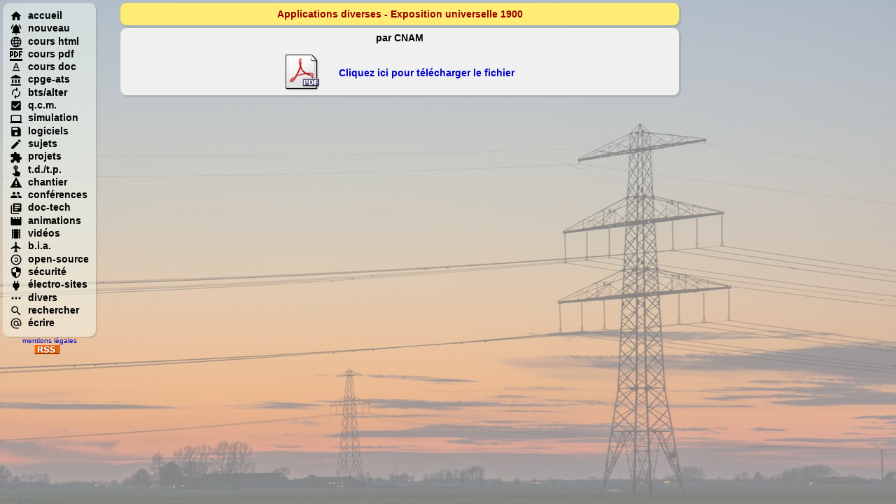

--- FILE ---
content_type: text/html; charset=ISO-8859-1
request_url: https://sitelec.org/download_page.php?filename=cours/cnum/cnum_15_applications.pdf
body_size: 1846
content:
<!DOCTYPE html PUBLIC "-//W3C//DTD XHTML 1.0 Transitional//EN" "http://www.w3.org/TR/xhtml1/DTD/xhtml1-transitional.dtd">
<html xmlns="http://www.w3.org/1999/xhtml"><!-- InstanceBegin template="/Templates/sitelec_nopub.dwt" codeOutsideHTMLIsLocked="false" -->
<head>
<!-- InstanceBeginEditable name="doctitle" -->
<title>Applications diverses - Exposition universelle 1900</title>
<!-- InstanceEndEditable -->
<link href="page.css" rel="stylesheet" type="text/css" />
<!-- InstanceBeginEditable name="head" --><!-- InstanceEndEditable -->
</head>
<body>
<div id="menu">
  <table width="100%"  border="0" cellspacing="0" cellpadding="0">
    <tr >
      <td class="arrondi_menu"><strong>
        <a href="/index.php" title="Accueil"><img src="/navigation/menu/accueil.png" alt="accueil" />accueil<br />
        </a> <a href="/nouveau.php" title="Nouveaut&eacute;s"><img src="/navigation/menu/nouveau.png" alt="nouveau" />nouveau<br />
        </a> <a href="/cours.htm" title="Cours au format html"><img src="/navigation/menu/html.png" alt="html" />cours html <br />
        </a> <a href="/cours2.php" title="Cours au format PDF"><img src="/navigation/menu/pdf.png" alt="pdf" />cours pdf<br />
        </a> <a href="/print.htm" title="Cours au format DOC"><img src="/navigation/menu/doc.png" alt="doc" />cours doc<br />
        </a> <a href="/cpge.htm" title="Cours de CPGE-ATS"><img src="/navigation/menu/cpge.png" alt="cpge" />cpge-ats<br>
        </a> <a href="/cours/cancel/cours.htm" title="Cours de BTS en alternance"><img src="/navigation/menu/rot.png" alt="cpge" />bts/alter<br />
        </a> <a href="/qcm/qcm.htm" title="Questionnaires à choix multiple"><img src="/navigation/menu/qcm.png" alt="qcm" />q.c.m.</a><a href="/qcm/qcm.htm" title="Questionnaires à choix multiple"><br />
        </a> <a href="/simulation.htm" title="Logiciels de simulation"><img src="/navigation/menu/ecran.png" alt="simul" />simulation <br />
        </a><a href="/logiciels/logiciel.htm" title="Logiciels gratuits"><img src="/navigation/menu/logiciel.png" alt="logiciel" />logiciels<br />
        </a> <a href="/concours.htm" title="Sujets d'examens et de concours..."><img src="/navigation/menu/sujet.png" alt="sujet" />sujets<br />
        </a> <a href="/themes/themesbts.htm" title="Projets de BTS..."><img src="/navigation/menu/projet.png" alt="projet" />projets<br />
        </a> <a href="/td_tp/td_tp.htm" title="TD et TP"><img src="/navigation/menu/tdtp.png" alt="tdtp" />t.d./t.p.<br />
        </a> <a href="/chantier/chantier.htm" title="Organisation de chantier"><img src="/navigation/menu/chantier.png" alt="chantier" />chantier<br>
        </a> <a href="/conferences.htm" title="Séminaires, formations et conférences"><img src="/navigation/menu/conf.png" alt="conf&eacute;rences" />conf&eacute;rences<br>
        </a> <a href="/doc_tech/doc.htm" title="Documentations techniques"><img src="/navigation/menu/doctech.png" alt="doctech" />doc-tech<br />
        </a> <a href="/animations.htm" title="Animations en Flash"><img src="/navigation/menu/animation.png" alt="animation" />animations<br />
        </a> <a href="/video.htm" title="Vidéos techniques"><img src="/navigation/menu/video.png" alt="video" />vid&eacute;os<br />
        </a> <a href="/cours/bia/bia.htm" title="Brevet d'initiation aéronautique"><img src="/navigation/menu/bia.png" alt="bia" />b.i.a.<br />
        </a> <a href="/open_source/open_source.htm" title="Logiciels Libres"><img src="/navigation/menu/libre.png" alt="libre" />open-source<br />
        </a> <a href="/securite/securite.php" title="Logiciels de sécurité informatique"><img src="/navigation/menu/securite.png" alt="s&eacute;curit&eacute;" />s&eacute;curit&eacute;<br />
        </a> <a href="/electrotech/liensperso.htm" title="Sites du g&eacute;nie &eacute;lectrique"><img src="/navigation/menu/electrosite.png" alt="electrosite" />&eacute;lectro-sites<br />
        </a> <a href="/asso.htm" title="Association des anciens &eacute;l&egrave;ves">
        </a> <a href="/comic/divers.htm" title="Insolite..."><img src="/navigation/menu/divers.png" alt="divers" width="18" height="18" />divers</a><a href="/partenaires.htm" title="Partenaires et auteurs"><br />
        </a> <a href="/recherche.htm" title="Rechercher sur le site..."><img src="/navigation/menu/rechercher.png" alt="rechercher" />rechercher<br />
        </a> <a href="/formulaire.htm" title="&Eacute;crire au Webmestre"><img src="/navigation/menu/mail.png" alt="&eacute;crire" />&eacute;crire</a></td>
    </tr>
    <tr>
      <td><div align="center">
          <em class="minus"><a href="mentions.htm" class="petit10">mentions l&eacute;gales</a> </em>
          <br>
          <a href="rss.php" target="_blank"><img src="/navigation/rss.png" title="Les nouveaut&eacute;s" alt="Les nouveaut&eacute;s" width="36" height="14" border="0" /></a>
        </div></td>
    </tr>
  </table>
</div>
<div id="Page">
  <table width="100%" border="0" cellspacing="0" cellpadding="0">
    <tr>
      <td class="arrondi"><table width="100%" border="0" cellspacing="0" id="page">
          <tr>
            <td><div align="center"><span class="titre_vert"><!-- InstanceBeginEditable name="Titre" -->
			  <table width="800" border="0" cellpadding="5" cellspacing="0" class="arrondi_orange">
                <tr>
                  <td><div align="center"><span class="rouge">Applications diverses - Exposition universelle 1900</span></div></td>
                </tr>
              </table>
              
              <!-- InstanceEndEditable --></span></div></td>
          </tr>
          <tr>
            <td><!-- InstanceBeginEditable name="Contenu" -->
              <table width="800" border="0" align="center" class="arrondi_vertclair">
                <tr>
                  <td><div align="center"><strong>par CNAM</strong></div>                    <br />
                    <table  border="0" align="center" cellpadding="0" cellspacing="0">
                      <tr>
                        <td><img src="open_source/images/pdf.png" alt="PDF" width="48" height="52" align="middle" />&nbsp;&nbsp;&nbsp;&nbsp;&nbsp;&nbsp;&nbsp;</td>
                        <td><strong><a href="download.php?filename=cours/cnum/cnum_15_applications.pdf">Cliquez ici pour t&eacute;l&eacute;charger le fichier</a></strong></td>
                      </tr>
                    </table>
                  </td>
                </tr>
              </table>
            <!-- InstanceEndEditable --></td>
          </tr>
        </table></td>
    </tr>
  </table>
</div>
</body>
<!-- InstanceEnd --></html>


--- FILE ---
content_type: text/css
request_url: https://sitelec.org/page.css
body_size: 1499
content:
table {
	font-family: Verdana, Arial, Helvetica, sans-serif;
	font-size: 14px;
	font-style: normal;
	font-weight: normal;
}
body {
	font-family: Verdana, Arial, Helvetica, FreeSans, sans-serif;
	font-size: 14px;
	font-style: normal;
	font-weight: normal;
	clip: rect(auto,auto,auto,auto);
	margin: 2px 0 0 0;
	padding: 0;
}
body::after {
	background-image: url('navigation/arriereplan.jpg');
	background-repeat: no-repeat;
	background-size: cover;
	background-attachment: fixed;
	position: fixed;
    z-index: -10;
    top: 0;
    left: 0;
    right: 0;
    bottom: 0;
    opacity: 0.5;
    content: "";
}
#menu {
position:fixed;
height:115px;
z-index:1;
top: 4px;
left: 4px;
}
#menu td img {
vertical-align: middle;
margin-right: 8px;
}
#Page {
position:relative;
left:170px;
z-index:3;
max-width: 800px;
}
#Transparence {
	opacity: 0.6;
	left: 283px;
	top: 1420px;
	padding-left: 16px;
	padding-right: 16px;

}
#Electrotechnique {
	position:absolute; 
	z-index:8; 
	left: 107px; 
	top: 183px; 
	width: 605px; 
	padding-left: 16px;
	padding-right: 16px;
	opacity: 0.8;
	animation: effet_logo 1s linear;
}
@keyframes effet_logo {
	0% {
		transform: scale(0);
	}
	100% {
		transform: scale(1);
	}
}
a:link {
	text-decoration: none;
	color: #0000CC;
}
a:visited {
	text-decoration: none;
	color: #0000CC;
}
a:hover {
	text-decoration: none;
	color: #990000;
}
a:active {
	text-decoration: none;
	color: #0000CC;
}
.paragraphe {
	font-size: 16px;
	font-style: normal;
	font-weight: bold;
	color: #990000;
	font-family: Verdana, Arial, Helvetica, sans-serif;
}
.surligne_jaune {
	font-family: Verdana, Arial, Helvetica, sans-serif;
	font-size: 16px;
	font-style: normal;
	font-weight: bold;
	color: #FFFFFF;
	background-color: #FFCC00;
}
.surligne_vert {
	font-size: 16px;
	font-style: normal;
	font-weight: bold;
	color: #FFFFFF;
	background-color: #006600;
	font-family: Verdana, Arial, Helvetica, sans-serif;
}
.gras {
	font-family: Verdana, Arial, Helvetica, sans-serif;
	font-size: 14px;
	font-style: normal;
	font-weight: bold;
	color: #000000;
}
.petit {
	font-family: Verdana, Arial, Helvetica, sans-serif;
	font-size: 14px;
	font-style: normal;
	font-weight: normal;
	color: #000000;
}
.auteur {
	font-family: Verdana, Arial, Helvetica, sans-serif;
	font-size: 12px;
	color: #990000;
	font-style: normal;
	font-weight: normal;
	background-color: #FFFFCC;
}
.texte {
	font-family: Verdana, Arial, Helvetica, sans-serif;
	font-size: 14px;
	font-style: normal;
	font-weight: normal;
	color: #000000;
	background-color: #CCCCCC;
}
.rouge {
	font-family: Verdana, Arial, Helvetica, sans-serif;
	font-size: 14px;
	font-style: normal;
	font-weight: bold;
	color: #990000;
}
.minus {
	font-family: Verdana, Arial, Helvetica, sans-serif;
	font-size: 9px;
	font-style: normal;
	font-weight: normal;
	color: #000000;
}
.minus_blanc {
	font-family: Verdana, Arial, Helvetica, sans-serif;
	font-size: 9px;
	font-style: normal;
	font-weight: normal;
	color: #FFFFFF;
}
.titregeneral {
	font-family: Verdana, Arial, Helvetica, sans-serif;
	font-size: 24px;
	font-weight: bolder;
	color: #666699;
}
.bleu18 {
	font-size: 18px;
	font-family: Verdana, Arial, Helvetica, sans-serif;
	font-weight: normal;
	color: #0000CC;
}
.rouge36gras {
	font-size: 36px;
	font-family: Verdana, Arial, Helvetica, sans-serif;
	font-weight: bold;
	color: #CC0000;
}
.blanc36gras {
	font-size: 36px;
	font-family: Verdana, Arial, Helvetica, sans-serif;
	font-weight: bold;
	color: #FFFFFF;
}
.noir36gras {
	font-size: 36px;
	font-family: Verdana, Arial, Helvetica, sans-serif;
	font-weight: bold;
	color: #000000;
}

.surligne_rouge {
	font-size: 16px;
	font-style: normal;
	font-weight: bold;
	color: #FFFFFF;
	background-color: #CC0033;
	font-family: Verdana, Arial, Helvetica, sans-serif;
}
.Vert_gras_14 {
	font-size: 14px; 
	font-family: Verdana, Arial, Helvetica, sans-serif; 
	color: #006600; 
	font-weight: bold; 
}
.petit12 {
	font-family: Verdana, Arial, Helvetica, sans-serif;
	font-size: 12px;
	font-style: normal;
	font-weight: normal;
	color: #000000;
}
.petit10 {
	font-family: Verdana, Arial, Helvetica, sans-serif;
	font-size: 10px;
	font-style: normal;
	font-weight: normal;
	color: #000000;
}
#cadre {
	border:  solid #990000;
	left: 420px;
	top: 13px;
	padding: 5px;
	width: 400px;
}
.encadre {
	font-family: Verdana, Arial, Helvetica, sans-serif;
	border: 1px solid #990000;
	background-color: #FFFFCC;
}
.titre_vert {
	font-family: Verdana, Arial, Helvetica, sans-serif;
	font-size: 24px;
	color: #333333;
}
.contenu {
	border: 1px solid #006600;
}
.arrondi_neutre
{
-moz-border-radius: 15px; 
border-radius: 15px;
-webkit-border-radius:15px;
border: 1px solid #006600;
}
.arrondi_jaune
{
-moz-border-radius: 15px; 
border-radius: 15px;
-webkit-border-radius:15px;
background-color: #FFFFCC;
border: 1px solid #006600;
}
.arrondi_orange
{
box-shadow: 2px 2px 1px rgba(0, 0, 0, 0.1);
padding: 3px;
background-color: #feec74;
border: 1px solid #b0b8ad;
border-radius: 10px;

}
.arrondi_vert
{
box-shadow: 2px 2px 1px rgba(0, 0, 0, 0.1);
padding: 3px;
background-color: #d5eec4;
border: 1px solid #339900;
border-radius: 10px;
}
.arrondi_menu
{
box-shadow: 2px 2px 1px rgba(0, 0, 0, 0.1);
background-color: rgba(244, 251, 241, 0.5);
border: 1px solid #b0b8a1d;
border-radius: 10px;
padding: 10px;
}
.arrondi_menu a
{
color: black;
}
.arrondi_menu a:hover {
    text-decoration: none;
    color: #990000; /* rouge foncé */
}
.arrondi_google
{
box-shadow: 2px 2px 1px rgba(0, 0, 0, 0.1);
background-color: rgba(255, 255, 255, 0.8);
border: 1px solid #b0b8ad;
border-radius: 10px;
}
.arrondi_rouge {
-moz-border-radius: 15px;
border-radius: 15px;
-webkit-border-radius:15px;
border: 2px solid #FF0000;
background-color: #FFFFCC;
}
.cadre_tableau {
	border-bottom: 1px dotted #000000;
}
.tableau_fin {
	border-top: thin Aucune;
	border-right: thin Aucune;
	border-bottom: thin dotted #006600;
	border-left: thin Aucune;
}
.arrondi_rouge_plein {
-moz-border-radius: 15px;
border-radius: 15px;
-webkit-border-radius:15px;
border: 1px solid #CC0000;
background-color: #CC0000;
}
.encadregris {
	font-family: Verdana, Arial, Helvetica, sans-serif;
	border: 1px solid #000000;
	background-color: #CCCCCC;
}
.arrondi_vertclair {
box-shadow: 2px 2px 1px rgba(0, 0, 0, 0.1);
padding: 3px;
background-color: rgba(240, 240, 240, 1);
border: 1px solid #b0b8ad;
border-radius: 10px;
}
.surligne_jaune_14 {
	font-family: Verdana, Arial, Helvetica, sans-serif;
	font-size: 14px;
	font-style: normal;
	font-weight: bold;
	color: #FFFFFF;
	background-color: #FFCC00;
}
.tableau_vertclair {
border-collapse: collapse;
border: 1px solid #b0b8ad;
box-shadow: 2px 2px 1px rgba(0, 0, 0, 0.1);
}
.tableau_vertclair tr:nth-child(even) td {
background: #e0e0e0
}
.tableau_vertclair tr:nth-child(odd) td {
background: #d0d0e0
}
.tableau_vertclair th {
border-bottom: 1px solid #b0b8ad;
background-color: #CCCCCC;
}
.barre {
	text-decoration: line-through;
}
.rougefin {
	color: #FF0000;
}
.vertfin {
	color: #006600;
}
.encadreblanc {
	font-family: Verdana, Arial, Helvetica, sans-serif;
	border: 1px solid #000000;
	background-color: white;
}
.arrondi_blanc {
box-shadow: 2px 2px 1px rgba(0, 0, 0, 0.1);
padding: 3px;
background-color: #FFFFFF;
border: 1px solid #b0b8ad;
border-radius: 10px;
}
